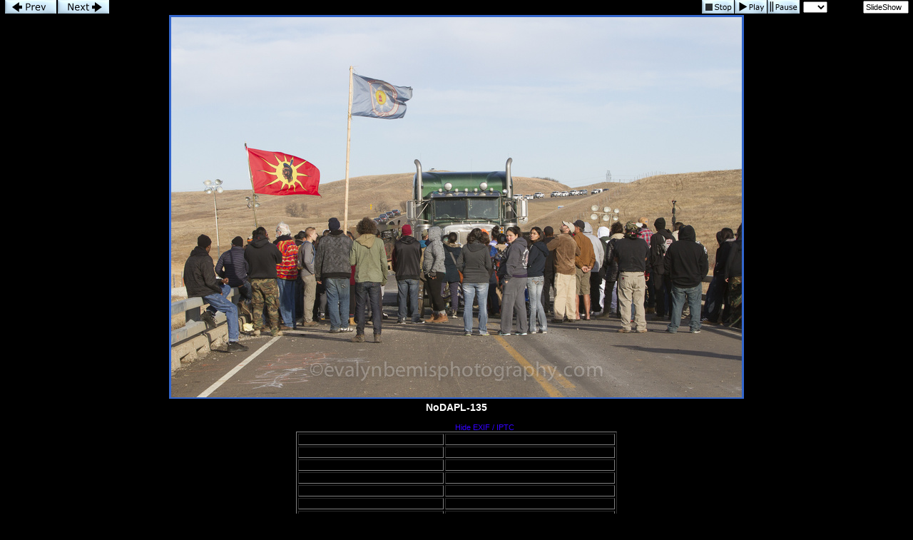

--- FILE ---
content_type: text/html; charset=UTF-8
request_url: https://imageevent.com/evalyn87508/ocetisakowinatstandingrock?p=9&c=3&n=1&m=-1&w=4&s=0&z=3&y=2
body_size: 16309
content:


<html><head><style type=text/css>.textl,.text,.ltext,.atext,.smalltext,.otext,.btext,.ctext,.smallwordtext,.lsmallwordtext,.lmtext,.header2,.headertext,.title,.errortext,.smallerrortext,.smallertext,.tinytext,.verysmalltext,.heltext,.hesmalltext,.hetext,.heheadertext,.helsmalltext,.hesmallwordtext,.helsmallwordtext,.errortext,.smallerrortext,.lmntext{font-family:Verdana,Geneva,Arial,Helvetica,sans-serif;}.title{font-size:15px;}.header2,.btext,.textl{font-size:14px;}.heltext,.hetext,.heheadertext,.errortext,.headertext,.title,.text,.ltext,.atext,.otext{font-size:13px;}.hesmalltext,.helsmalltext,.smallerrortext,.smalltext,.otext,.btext,.ctext,.lmtext,.lmntext{font-size:12px;}.smallwordtext,.lsmallwordtext{font-size:11px;}.hesmallwordtext,.helsmallwordtext,.smallertext{font-size:10px;}.verysmalltext{font-size:8px;}.tinytext{font-size:6px;}.hesmalltext,.hetext,.heheadertext,.hesmallwordtext,.helsmallwordtext,.otext{color:#FFFF99;}.heltext,.helsmalltext,.helsmallwordtext{color:#FFFFFF;}.ctext{color:#336699;}.btext{color:#CC3399;}.ltext,.lsmallwordtext,.lmntext,.lmtext{color:#3300FF;}.header2,.headertext,.title{color:#006699;}.errortext,.smallerrortext{color:#ff0000;}.border2{border:1px solid #146D8A;}.divht{padding:2px;}A:active{color:#66CCFF;text-decoration:underline;}A:link,A:visited{color:#3300FF;text-decoration:none;}A:hover{color:#FF0066;text-decoration:underline;}A:link.textl,A:link.ltext,A:link.lmntext,A:link.lmtext,A:link.lsmallwordtext,A:visited.textl,A:visited.ltext,A:visited.lmntext,A:visited.lmtext,A:visited.lsmallwordtext{color:#0033FF;}A:hover.textl,A:hover.ltext,A:hover.lmntext,A:hover.lmtext,A:hover.lsmallwordtext{color:#0033FF;text-decoration:underline;}A:link.heltext,A:link.helsmalltext,A:link.helsmallwordtext,A:visited.heltext,A:visited.helsmalltext,A:visited.helsmallwordtext{color:#FFFFFF;}A:hover.heltext,A:hover.helsmalltext,A:hover.helsmallwordtext{color:#FFFF00;text-decoration:underline;}</style><style type=text/css>body{background-color:#000000}.ivatext,.ivbtext,.ivctext,.ivt,.ivlt,.ivvs,.ivs,.ivls,.ivtitle,.ivatitle{font-family:Verdana, Geneva, Arial, Helvetica, sans-serif;font-size:13px;color:#000000;}.ivatext,.ivbtext{font-size:14px;color:#000000;}.ivbtext{color:#FFFFFF;}.ivctext{color:#FFFFCC;}.ivs,.ivls{font-size:11px;}.ivlt,.ivls{color:#3300FF;}.ivtitle,.ivatitle{color:#FFFFFF;font-size:14px;}.ivatitle{font-size:18px;}.ivvs{font-size:10px;}.ivimgeborder{border:2pt solid #3366CC;}.ivimgeoborder{border:2pt solid #3366CC;}.ivimgborder{border:2pt solid #3366CC;}.ivimgoborder{border:2pt solid #6699FF;}A:active{color:#66CCFF;text-decoration:underline;}A:link{color:#3300FF;text-decoration:none;}A:visited{color:#3300FF;text-decoration:none;}A:hover{color:#FF0066;text-decoration:underline;}</style>
<script language="javascript">

		<!--
		imu="https://imageevent.com/evalyn87508/ocetisakowinatstandingrock;jsessionid=guthyv3i61.cat";function goop(u){window.open(u,'opz','status=no,toolbar=no,scrollbars=yes,resizable=yes,width=680,height=550');}var mw=489,time=4,st=0,pd=0,cht=1,dy=0,nxt=0,ody=0,tid=0,ts=0,ld=0;function cz(zm){location.href=imu+"?p=9&b=-1&m=-1&c=3&w=4&s=1&n=1&l="+dy+"&z="+zm;return;}function shd(){tl=dy-ts;if(tl<0)tl=0;if(cht==1){document.pics.dt.value=tl+' sec left';}ts++;setTimeout('shd()',1000);return;}function sss(){var next=10;if(st>=1){next=9;time=document.pics.dy.selectedIndex}st=1;location.href=imu+"?p="+next+"&w=4&c=3&m=-1&s=0&y=2&b=0&l="+time+"&z=3";return;}function pauseSlideShow(form){if(st==0){return;}if(ld==1){if(pd==1){playSS();return;}clearTimeout(tid);ody=(dy-ts+1);dy=0;}cht=0;pd=1;document.pics.dt.value='Paused';return;}function playSS(){if(st==0||ld==0)sss();else chd(document.pics,ody,(document.pics.dy.selectedIndex));}function chd(form,num,num2){if(num==-1)return;if(st==0){time=num;}cht=1;ttw=1000*num;dy=num;if(num2==0){nxt=num;}else{nxt=num2;}ts=0;clearTimeout(tid);form.dy.blur();if(ld==1){pd=0;tid=setTimeout('location.href=imu+"?p=10&c=3&b=-1&m=-1&w=4&z=3&s=0&y=2&l="+nxt+""',ttw);}else{sss();}return;}function cts(){ld=1;ttw=1000*dy;tid=setTimeout('location.href=imu+"?p=10&w=4&z=3&c=3&m=-1&s=0&y=2&b=0&l="+dy+""',ttw);return;}function sts(){clearTimeout(tid);st=0;cht=0;dy=0;if(ld==1){document.pics.dy.selectedIndex=0;document.pics.dt.value='Stopped';}else{location.href=imu+"?p=9&c=3&m=-1&w=4&s=0&y=2&z=3&l=-1";}}var ilt=false,irt=false,ike=false;if(window.addEventListener){window.addEventListener('keydown',ikd,false);window.addEventListener('keyup',iku,false)};function iku(ive){if(ive.keyCode=='37')ilt=false;else if(ive.keyCode=='39')irt=false;else if(ive.keyCode=='27')ike=false;}function ikd(ive){if(ive.keyCode=="37"&&!ilt){ilt=true;location.href=imu+"?p=8&w=4&n=1&c=3&m=-1&s=0&y=2&z=3&l="+dy;}else if(ive.keyCode=="39"&&!irt){irt=true;location.href=imu+"?p=10&w=4&c=3&n=0&m=-1&s=0&y=2&z=3&l="+dy;}else if(ive.keyCode=="27"&&!ike){ike=true;location.href="https://imageevent.com/evalyn87508/ocetisakowinatstandingrock;jsessionid=guthyv3i61.cat?z=3&c=3&n=1&m=-1&w=4&x=0&p=9"}}window.ondragstart=function(){return false;};if(document.layers){window.captureEvents(Event.MOUSEDOWN);window.onmousedown=rc;}document.oncontextmenu=new Function("return false;");document.onmousedown=rc;function rcm(){alert("Right click is disabled");}function rc(e){if (navigator.appName=='Netscape'&&(e.which==3||e.which==2)){rcm();return false;}else if(navigator.appName=='Microsoft Internet Explorer'&&(event.button==2||event.button==3)){rcm();return false;}return true;} 
		//--></script>
		<meta name="Author" content="Evalyn Bemis"><meta name="title" content="Oceti Sakowin at Standing Rock"><meta name="description" content="We traveled to Standing Rock, North Dakota in support of the Sioux fight to stop the Dakota Access Pipeline, taking donations and winter supplies. We stayed at the main camp, Oceti Sakowin. I am so grateful to all the people who recognize  the importance of this effort, both on behalf of indigenous rights, and climate change.

Visit www.ocetisakowincamp.org to learn more."><link rel="shortcut icon" href="https://static.imageevent.com/fimages/images/favicon.ico">
<title>Photo 10 of 30, Oceti Sakowin at Standing Rock</title><meta name="pinterest" content="nopin"><meta http-equiv="imagetoolbar" content="no"></head><body leftmargin=0 topmargin=0 marginwidth=0 marginheight=0 rightmargin=0 bgcolor=#000000 onLoad='if(pd==0){ld=1;};'><table align=center cellspacing=0 cellpadding=0 height=100% width=99% border=0><tr bgcolor="#000000"><form name=pics><td height=19><a href="javascript:location.href='https://imageevent.com/evalyn87508/ocetisakowinatstandingrock;jsessionid=guthyv3i61.cat?p=8&w=4&n=1&c=3&m=-1&s=0&y=2&z=3&l='+dy"><img src="https://static.imageevent.com/fimages/nav1/prev.gif" width=72 height=19 border=0 alt=Prev></a><a href="javascript:location.href='https://imageevent.com/evalyn87508/ocetisakowinatstandingrock;jsessionid=guthyv3i61.cat?p=10&w=4&c=3&n=0&m=-1&s=0&y=2&z=3&l='+dy"><img src="https://static.imageevent.com/fimages/nav1/next.gif" vspace=0 hspace=2 width=72 height=19 border=0 alt=Next></a></td><td align=right>&nbsp;<a href="javascript:sts()"><img src="https://static.imageevent.com/fimages/nav1/stop.gif" align=top width=45 height=19 border=0 vspace=0 hspace=1 alt=Stop></a><a href="javascript:playSS()"><img src="https://static.imageevent.com/fimages/nav1/play.gif" align=top width=45 height=19 border=0 vspace=0 hspace=0 alt="Play"></a><a href="javascript:pauseSlideShow()"><img src="https://static.imageevent.com/fimages/nav1/pause.gif" vspace=0 hspace=1 align=top width=45 height=19 border=0 alt="Pause"></a><span class=tinytext>&nbsp;&nbsp;</span><span class=ivs><select class=smallwordtext name=dy onFocus="pauseSlideShow(this.form)" onBlur="chd(this.form,this.options[this.options.selectedIndex].value,0)" onChange="chd(this.form,this.options[this.options.selectedIndex].value,0)"><option value="-1"> </option><option value=1>1<option value=2>2<option value=3>3<option value=4>4<option value=5>5<option value=6>6<option value=7>7<option value=8>8<option value=9>9<option value=10>10<option value=11>11<option value=12>12<option value=13>13<option value=14>14<option value=15>15</select>sec&nbsp;delay&nbsp;<input type=text onFocus="this.blur()" name=dt class=smallwordtext readonly size=8" value="SlideShow"></span></td></tr><tr align=center><td colspan=2 bgcolor="#000000"><a href="https://imageevent.com/evalyn87508/ocetisakowinatstandingrock;jsessionid=guthyv3i61.cat?z=3&c=3&n=1&m=-1&w=4&x=0&p=9"><img style="-moz-user-select:none;-webkit-user-select:none;-ms-user-select:none;user-select:none;-webkit-user-drag:none;user-drag:none;-webkit-touch-callout:none;" draggable=false hspace=0 vspace=2 border=0 class=ivimgeborder onmouseover="this.className='ivimgeoborder'" onmouseout="this.className='ivimgeborder'" alt="Return to Album" width=800 height=533 src="https://photos.imageevent.com/evalyn87508/ocetisakowinatstandingrock/large/NoDAPL-135.jpg"></a><div align=center class=divht><span class=ivbtext><b>NoDAPL-135</b></span></div></td></tr><tr height=45 bgcolor="#000000" ><td colspan=2 align=center><span class=ivs>All images copyrighted by Evalyn Bemis<br></span><span class=ivs>Canon EOS 7D </span><a class=ivls href="https://imageevent.com/evalyn87508/ocetisakowinatstandingrock;jsessionid=guthyv3i61.cat?p=9&c=3&n=1&m=-1&w=4&s=0&z=3&y=1">Hide EXIF / IPTC</a><br><table border=1 width=450><th align=center width=200><span class=ivs>Camera</span></th><th align=center><span class=ivs>Camera Data</span></th><tr><td align=center nowrap><span class=ivs>Make</span></td><td align=center><span class=ivs>Canon</span></td></tr><tr><td align=center nowrap><span class=ivs>Model</span></td><td align=center><span class=ivs>Canon EOS 7D</span></td></tr><tr><td align=center nowrap><span class=ivs>X Resolution</span></td><td align=center><span class=ivs>72 dots per inch</span></td></tr><tr><td align=center nowrap><span class=ivs>Y Resolution</span></td><td align=center><span class=ivs>72 dots per inch</span></td></tr><tr><td align=center nowrap><span class=ivs>Resolution Unit</span></td><td align=center><span class=ivs>Inch</span></td></tr><tr><td align=center nowrap><span class=ivs>Software</span></td><td align=center><span class=ivs>Adobe Photoshop Lightroom 5.7 (Macintosh)</span></td></tr><tr><td align=center nowrap><span class=ivs>Date/Time</span></td><td align=center><span class=ivs>2016:11:28 16:59:30</span></td></tr><tr><td align=center nowrap><span class=ivs>Artist</span></td><td align=center><span class=ivs>Evalyn Bemis</span></td></tr><tr><td align=center nowrap><span class=ivs>Copyright</span></td><td align=center><span class=ivs>© 2016 evalynbemisphotography.com</span></td></tr></table><table border=1 width=450><th align=center width=200><span class=ivs>Photo</span></th><th align=center><span class=ivs>Photo Data</span></th><tr><td align=center nowrap><span class=ivs>Related Image Width</span></td><td align=center><span class=ivs>3.0</span></td></tr><tr><td align=center nowrap><span class=ivs>Exposure Time</span></td><td align=center><span class=ivs>1/200 sec</span></td></tr><tr><td align=center nowrap><span class=ivs>F-Number</span></td><td align=center><span class=ivs>F16</span></td></tr><tr><td align=center nowrap><span class=ivs>Exposure Program</span></td><td align=center><span class=ivs>Shutter priority</span></td></tr><tr><td align=center nowrap><span class=ivs>ISO Speed Ratings</span></td><td align=center><span class=ivs>500</span></td></tr><tr><td align=center nowrap><span class=ivs>Exif Version</span></td><td align=center><span class=ivs>2.30</span></td></tr><tr><td align=center nowrap><span class=ivs>Date/Time Original</span></td><td align=center><span class=ivs>2016:11:06 09:50:29</span></td></tr><tr><td align=center nowrap><span class=ivs>Date/Time Digitized</span></td><td align=center><span class=ivs>2016:11:06 09:50:29</span></td></tr><tr><td align=center nowrap><span class=ivs>Shutter Speed Value</span></td><td align=center><span class=ivs>1/199 sec</span></td></tr><tr><td align=center nowrap><span class=ivs>Aperture Value</span></td><td align=center><span class=ivs>F16</span></td></tr><tr><td align=center nowrap><span class=ivs>Exposure Bias Value</span></td><td align=center><span class=ivs>0 EV</span></td></tr><tr><td align=center nowrap><span class=ivs>Max Aperture Value</span></td><td align=center><span class=ivs>F2.8</span></td></tr><tr><td align=center nowrap><span class=ivs>Metering Mode</span></td><td align=center><span class=ivs>Multi-segment</span></td></tr><tr><td align=center nowrap><span class=ivs>Flash</span></td><td align=center><span class=ivs>Flash did not fire, auto</span></td></tr><tr><td align=center nowrap><span class=ivs>Focal Length</span></td><td align=center><span class=ivs>70.0 mm</span></td></tr><tr><td align=center nowrap><span class=ivs>Sub-Sec Time Original</span></td><td align=center><span class=ivs>61</span></td></tr><tr><td align=center nowrap><span class=ivs>Sub-Sec Time Digitized</span></td><td align=center><span class=ivs>61</span></td></tr><tr><td align=center nowrap><span class=ivs>Focal Plane X Resolution</span></td><td align=center><span class=ivs>907/5184000 inches</span></td></tr><tr><td align=center nowrap><span class=ivs>Focal Plane Y Resolution</span></td><td align=center><span class=ivs>119/691200 inches</span></td></tr><tr><td align=center nowrap><span class=ivs>Focal Plane Resolution Unit</span></td><td align=center><span class=ivs>Inches</span></td></tr><tr><td align=center nowrap><span class=ivs>Custom Rendered</span></td><td align=center><span class=ivs>Normal process</span></td></tr><tr><td align=center nowrap><span class=ivs>Exposure Mode</span></td><td align=center><span class=ivs>Auto exposure</span></td></tr><tr><td align=center nowrap><span class=ivs>White Balance Mode</span></td><td align=center><span class=ivs>Auto white balance</span></td></tr><tr><td align=center nowrap><span class=ivs>Scene Capture Type</span></td><td align=center><span class=ivs>Standard</span></td></tr><tr><td align=center nowrap><span class=ivs>Body Serial Number</span></td><td align=center><span class=ivs>0670507210</span></td></tr><tr><td align=center nowrap><span class=ivs>Lens Specification</span></td><td align=center><span class=ivs>70/1 200/1 0/0 0/0</span></td></tr><tr><td align=center nowrap><span class=ivs>Lens Model</span></td><td align=center><span class=ivs>EF70-200mm f/2.8L IS USM</span></td></tr></table><table border=1 width=450><th align=center width=200><span class=ivs>IPTC</span></th><th align=center><span class=ivs>IPTC Data</span></th><tr><td align=center nowrap><span class=ivs>Coded Character Set</span></td><td align=center><span class=ivs>%G</span></td></tr><tr><td align=center nowrap><span class=ivs>Application Record Version</span></td><td align=center><span class=ivs>4</span></td></tr><tr><td align=center nowrap><span class=ivs>Date Created</span></td><td align=center><span class=ivs>Sun Nov 06 00:00:00 PDT 2016</span></td></tr><tr><td align=center nowrap><span class=ivs>Time Created</span></td><td align=center><span class=ivs>095029</span></td></tr><tr><td align=center nowrap><span class=ivs>Digital Date Created</span></td><td align=center><span class=ivs>20161106</span></td></tr><tr><td align=center nowrap><span class=ivs>Digital Time Created</span></td><td align=center><span class=ivs>095029</span></td></tr><tr><td align=center nowrap><span class=ivs>By-line</span></td><td align=center><span class=ivs>Evalyn Bemis</span></td></tr><tr><td align=center nowrap><span class=ivs>Copyright Notice</span></td><td align=center><span class=ivs>© 2016 evalynbemisphotography.com</span></td></tr></table><span class=ivs>Photo 10 of 30, NoDAPL-135.jpg, 180KB, 800x533, 118 Hits</span><br><span class=ivs>Other Sizes: </span><span class=ivs> </span><a href="javascript:cz(2)" class=ivls>Medium</a><span class=ivs> Large</span><span class=ivs> </span><a href="javascript:cz(5)" class=ivls>XX-Large</a></td></tr><tr bgcolor="#EAFCFF" height=20><td align=left><span class=ivs>&nbsp;</span></td><td align=right><a class=ivls href="https://imageevent.com/evalyn87508/ocetisakowinatstandingrock;jsessionid=guthyv3i61.cat?z=3&l=0&c=3&n=1&m=-1&w=4&x=0&p=9">Back to Thumbnails</a></td></form></tr></table>
		</body></html>
		